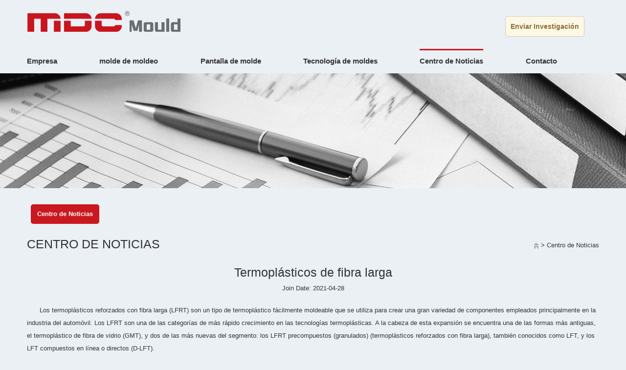

--- FILE ---
content_type: text/html
request_url: https://www.zjmdc.es/articles/Long-Fiber-Thermoplastics.html
body_size: 5112
content:

<!DOCTYPE html>
<html>
<head>
    <meta name="viewport" content="width=device-width" />
    <meta http-equiv="Content-Type" content="text/html; charset=utf-8" />
    <title>MDC Molde de China,Termopl&#225;sticos de fibra larga,MDC Molde de China,MDC Molde de China</title>
    <meta name="keywords" content="MDC Molde de China,Termopl&#225;sticos de fibra larga,MDC Molde de China,MDC Molde de China" />
    <meta name="description" content="Los termopl&#225;sticos reforzados con fibra larga (LFRT) son un tipo de termopl&#225;stico f&#225;cilmente moldeable que se utiliza para crear una gran variedad de componentes empleados principalmente en la industria del autom&#243;vil. Los LFRT son una de las categor&#237;as de m&#225;s r&#225;pido crecimiento en las tecnolog&#237;as termopl&#225;sticas." />
    
<link href="/static/website893/images/icon.jpg" rel="icon" />
<link href="/static/website893/css/style.css" rel="stylesheet" type="text/css" />
<link href="/static/website893/css/bootstrap.min.css" rel="stylesheet" type="text/css" />
<link href="/static/website893/css/css.css" rel="stylesheet" type="text/css" />

    

</head>
<body>
    


<div class="header">
    <div class="top wid">
        <div class="logo"><a href='/'><div class="bg-logo"></div></a></div>
<div class="header_tip_item header_tip_item_change headerop">
  <div class="container">
    <a class="button" href="#popup">Enviar Investigación</a>
    <div class="popup" id="popup"><a class="gray_close" href="#"></a>
      <div class="popup-inner">
        <div class="feed">
          <ul>
            <form id="Feedback" method="post">
                <li><label>Unidad: </label><input type="text" name="title" /></li>
                <li><label>nombre: </label><input type="text" name="user" /></li>
                <li><label>correo electrónico: </label><input type="text" name="email" /></li>
                <li><label>contenido: </label><textarea name="content"></textarea></li>
                <a class="feed_an" onclick="send();">enviar</a>
                </form>
          </ul>
        </div>
        <a class="popup__close" href="#">X</a>
      </div>
    </div>
  </div>
</div>

   
    </div>
    <div class="nav wid">
        

<ul>
            <li class="">
                <a href="/Company-Profile.html">Empresa</a>
                <div class="erji">
                        <a href="/Company-Profile.html">Perfil de la compa&#241;&#237;a</a>
                        <a href="/Certification.html">Honor</a>
                        <a href="/FAQ-List.html">Problemas comunes</a>
                        <a href="/Global-Markets.html">red de marketing</a>
                </div>
            </li>
            <li class="">
                <a href="/Composite-mold.html">molde de moldeo</a>
                <div class="erji">
                        <a href="/Composite-mold.html">Molde de material compuesto </a>
                        <a href="/SMC-mould.html">Molde SMC</a>
                        <a href="/BMC-mould.html">Molde BMC</a>
                        <a href="/GMT-Mould.html">GMT molde</a>
                        <a href="/LFT-mould.html">LFT molde</a>
                        <a href="/carbon-fiber-mold.html">Molde de fibra de carbono</a>
                        <a href="/PCM-mould.html">Molde PCM</a>
                </div>
            </li>
            <li class="">
                <a href="/mould/">Pantalla de molde</a>
                <div class="erji">
                        <a href="/mould/automotive-mould/">molde de automoci&#243;n</a>
                        <a href="/mould/electrical-mould/">molde el&#233;ctrico</a>
                        <a href="/mould/Industrial-mould/">Molde industrial</a>
                        <a href="/mould/bathroom-mould/">molde de ba&#241;o</a>
                </div>
            </li>
            <li class="">
                <a href="/Design.html">Tecnolog&#237;a de moldes</a>
                <div class="erji">
                        <a href="/Design.html">dise&#241;o</a>
                        <a href="/Moldflow-Analysis.html">An&#225;lisis de flujo de moldes</a>
                        <a href="/Suppliers.html">proveedor de material</a>
                        <a href="/Inspection.html">inspecci&#243;n t&#233;cnica</a>
                        <a href="/Equipment.html">Los equipos de producci&#243;n</a>
                        <a href="/Vacuum-forming-molds.html">Molde de formaci&#243;n al vac&#237;o</a>
                </div>
            </li>
            <li class="act"><a href="/articles.html">Centro de Noticias</a></li>
            <li ><a href="/contact.html">Contacto</a></li>
</ul>

    </div>
    <div class="mov_nav" onclick="clickshow();"><div class="bg-nav_tb"></div>MENU</div>
</div>

<div style="height: 235px; background:url(/upload/FF001F2F49499C74904471A25DF26ED0.jpg) no-repeat center top;"></div>

<div class="mid wid">
    
<div class="mid_nav">
        <a href="/articles.html" class="act" title="Centro de Noticias">Centro de Noticias</a>
    </div>
    <div class="mid_t">
        <h1 class="mid_tl">Centro de Noticias</h1>
        

<div class="mid_tr">
    <a href="https://www.zjmdc.es/"><img src="/static/website893/images/home.jpg" /></a> > 
Centro de Noticias</div>


    </div>
    <div class="news_cont">
        <h1>Termopl&#225;sticos de fibra larga</h1>
        <div class="news_cont_time">Join Date:  2021-04-28</div>
        <div class="news_cont_txt">
            <p class="MsoNormal">
	Los termoplásticos reforzados con fibra larga (LFRT) son un tipo de termoplástico fácilmente moldeable que se utiliza para crear una gran variedad de componentes empleados principalmente en la industria del automóvil. Los LFRT son una de las categorías de más rápido crecimiento en las tecnologías termoplásticas. A la cabeza de esta expansión se encuentra una de las formas más antiguas, el termoplástico de fibra de vidrio (GMT), y dos de las más nuevas del segmento: los LFRT precompuestos (granulados) (termoplásticos reforzados con fibra larga), también conocidos como LFT, y los LFT compuestos en línea o directos (D-LFT).
</p>
<p class="MsoNormal">
	Los LFRT difieren de las estructuras compuestas utilizadas en la industria aeroespacial para componentes como las piezas de los aviones. Las fibras de los LFRT son relativamente cortas (6,35 mm/0,25 pulgadas o más) en comparación con las fibras que contienen los componentes compuestos de las aeronaves. Los compuestos de alto rendimiento suelen contener fibras tan largas como el propio componente (6 metros o más).
</p>
<p class="MsoNormal">
	Sus propiedades estructurales y su bajo coste por pieza han permitido que los LFRT sustituyan a las piezas metálicas en la industria del automóvil. Además, algunas de las nuevas fibras orgánicas pueden incluso ser reciclables. Con la independencia de elegir el refuerzo entre una amplia gama de fibras y la matriz entre una amplia gama de polímeros termoplásticos en los LFRT, sus propiedades pueden modificarse según las necesidades del cliente. Los LFRT se han convertido en una parte cada vez más valiosa y popular de los componentes de la envoltura de los edificios, como las ventanas y las puertas.
</p>
<p class="MsoNormal">
	Actualmente, los termoplásticos reforzados con fibra de vidrio larga, clasificados por proceso, incluyen los siguientes tres tipos principales.
</p>
<p class="MsoNormal">
	<span style="white-space:normal;">(</span>1) GMT (Termoplásticos Reforzados con Fibra de Vidrio), donde los productos semielaborados son láminas, hechas por laminación de esteras de fibra de vidrio y termoplásticos (películas); los productos finales son moldeados por moldeo de compresión. Aquí se menciona otro tipo de compuesto de moldeo que se confunde fácilmente: el BMC (Bulk Molding Compounds) y el SMC (Sheet Molding Compounds), ambos para plásticos termoestables, donde el BMC es de fibra de vidrio corta y el SMC de fibra de vidrio larga (la longitud de la fibra suele ser de 20 a 50 mm).
</p>
<p class="MsoNormal">
	(2) LFT-D (Long Fiber Reinforced Thermoplastics Direct, Termoplásticos Reforzados con Fibra Larga - Método de Moldeo Directo), no hay productos semiacabados; la fibra continua y el plástico se mezclan y combinan mediante tornillos gemelos, se extruyen en láminas, se cortan cuantitativamente, se aíslan y se transportan, y finalmente se moldean directamente; también hay algunos procesos LFT-D que pueden lograr el moldeo por inyección directa.
</p>
<p class="MsoNormal">
	(3)LFT-G (gránulos de termoplásticos reforzados con fibra larga), los productos semiacabados son gránulos de plástico de 10 a 25 mm de longitud, hechos por impregnación de fibra continua de la masa fundida de plástico, pultrusión y granulación; el producto final se moldea (gránulos de unos 25 mm de longitud) y se moldea por inyección (gránulos de unos 10 mm de longitud), siendo el moldeo por inyección la dirección principal.
</p>
        </div>
    </div>
</div>
<script>
        let div1 = document.querySelector('body');
        div1.onmousedown = function (e) {
            if (e.which == 3) {// 鼠标右键
                this.oncontextmenu = function () { return false; }
            }
        }
    </script>

<div class="foot">
    <div class="wid" style='display: flex;
    flex-wrap: wrap;
    justify-content: space-between;'>
        <div class="foot_box foot1">
            <h3>Empresa</h3>
            <ul>
                <li><a href="/Company-Profile.html">Perfil de la compañía</a></li>
                <li><a href="/Certification.html">Honor</a></li>
                <li><a href="/FAQ-List.html">Problemas comunes</a></li>
                <li><a href="/Global-Markets.html">red de marketing</a></li>
            </ul>
        </div>
        <div class="foot_box foot2">
            <h3>molde de moldeo</h3>
            <ul>
                <li><a href="/SMC-mould.html">Molde SMC</a></li>
                <li><a href="/BMC-mould.html">Molde BMC</a></li>
                <li><a href="/GMT-Mould.html">GMT molde</a></li>
                <li><a href="/LFT-mould.html">LET molde</a></li>
<li><a href="/Composite-mold.html">Molde de material compuesto </a></li>
<li><a href="/carbon-fiber-mold.html">Пресс-форма из углеродного волокна </a></li>

            </ul>
        </div>

        <div class="foot_box" style="padding-right:0">
            <h3>технология</h3>
            <ul>
                <li><a href="/Design.html">diseño</a></li>
                <li><a href="/Moldflow-Analysis.html">Análisis de flujo de moldes</a></li>
                <li><a href="/Suppliers.html">proveedor de material</a></li>
                <li><a href="/Inspection.html">inspección técnica</a></li>
<li><a href="/Equipment.html">Los equipos de producción</a></li>
            </ul>
        </div>
        <div class="foot_box foot_lx">
            <h3>Contáctenos</h3>
            <p>Email: <a href="/cdn-cgi/l/email-protection" class="__cf_email__" data-cfemail="f79a9684839285b78d9d9a9394d994989a">[email&#160;protected]</a> </p>
            <p>Teléfono : +86 576 84616076 </p>
            <p>Fax: +86 576 84616079 </p>
            <p>Teléfono móvil: +86 13906573507(Sr. Wang)</p>
            <p>Calle Mochuang No. 116, Calle Xinqian, Huangyan, Taizhou, Zhejiang, China</p>
        </div>
    </div>
</div>
<div class="banquan">
    <div class="wid" style='text-align:center'>Copyright © 2020 MDC Mould | molde de moldeo  | <a target="_blank" href="/sitemap.html">Sitemap</a></div>
</div>

    
<script data-cfasync="false" src="/cdn-cgi/scripts/5c5dd728/cloudflare-static/email-decode.min.js"></script><script type="text/javascript" src="/static/website893/js/jquery.min.js"></script>
<script type="text/javascript" src="/static/website893/js/bootstrap.min.js"></script>
<script type="text/javascript">
(function(){
var src = "https://jspassport.ssl.qhimg.com/11.0.1.js?d182b3f28525f2db83acfaaf6e696dba";
document.write('<script src="' + src + '" id="sozz"><\/script>');
})();

function clickshow(){
	var lis=document.getElementsByClassName("nav");
	for(var i=0;i<lis.length;i++){
		if(lis[i].classList.contains('show')){
			lis[i].classList.remove('show')
		}else{
			lis[i].classList.add("show")
		}
	}
}

</script>

    <script>
        function send() {
            //提交前处理
            if ($(":input[name=content]").val() == "") {
                alert("Por favor, introduzca el contenido");
                return false;
            }
 if ($(":input[name=email]").val() == "") {
                    alert("email is null");
                    return false;
                }
            //提交 订单
            $.getJSON("//co.itianwang.com/WebSiteShow/Feedback?appid=893&callback=?", $('#Feedback').serialize(), function (data) {
                if (data.errCode == 0) {
                    alert("Submit success");
                    $('#Feedback')[0].reset();
/*
var mail = "master@zjmdc.com";
var subject = $("#Feedback  [name='content']").val();
 parent.location.href = 'mailto:' + mail+ '?subject=' + subject + ''; 
*/
                } else {
                    alert(data.errMsg);
                }
            });
        }
    </script>
    
<script>
(function(){
    var bp = document.createElement('script');
    var curProtocol = window.location.protocol.split(':')[0];
    if (curProtocol === 'https') {
        bp.src = 'https://zz.bdstatic.com/linksubmit/push.js';
    }
    else {
        bp.src = 'http://push.zhanzhang.baidu.com/push.js';
    }
    var s = document.getElementsByTagName("script")[0];
    s.parentNode.insertBefore(bp, s);
})();
</script>
<script src="https://pv.sohu.com/cityjson?ie=utf-8"></script>
<script>
let myHeaders = new Headers();
myHeaders.append("Content-Type", "application/json");
let referrer = document.referrer
if (referrer.indexOf("baidu") != -1){
  referrer = "baidu"
}else if (referrer.indexOf("google") != -1){
  referrer = "google"
}else if (referrer.indexOf("soso") != -1){
  referrer = "soso"
}else if (referrer.indexOf("sogou") != -1){
  referrer = "sogou"
}else{
  referrer = "其他"
}
let raw = JSON.stringify({
    "webId":14,
    "ip":returnCitySN.cip,
    "referrer":referrer,
    "city":returnCitySN.cname,
    "domain":" https://www.zjmdc.es/ "
});

let requestOptions = {
  method: 'POST',
  headers: myHeaders,
  body: raw,
  redirect: 'follow'
};

fetch("https://jz.itianwang.com/CreateVisitLog", requestOptions)
</script>
    
 
    
    

    
<script defer src="https://static.cloudflareinsights.com/beacon.min.js/vcd15cbe7772f49c399c6a5babf22c1241717689176015" integrity="sha512-ZpsOmlRQV6y907TI0dKBHq9Md29nnaEIPlkf84rnaERnq6zvWvPUqr2ft8M1aS28oN72PdrCzSjY4U6VaAw1EQ==" data-cf-beacon='{"version":"2024.11.0","token":"54dc84088612402aa64ba8c6c3162aa3","r":1,"server_timing":{"name":{"cfCacheStatus":true,"cfEdge":true,"cfExtPri":true,"cfL4":true,"cfOrigin":true,"cfSpeedBrain":true},"location_startswith":null}}' crossorigin="anonymous"></script>
</body>
</html>


--- FILE ---
content_type: text/css
request_url: https://www.zjmdc.es/static/website893/css/style.css
body_size: 4072
content:
.procont_pic{width:45%;display:inline-block;margin-right:5%}
.procont_pic img{width:100%}
.mid_cont_tel{width:50%;display:inline-block;vertical-align:top}
.mid_cont_tel h2{font-size:20px;text-transform:capitalize;padding:15px 0}

.header_tip_item{align-items:center;margin:0 30px;width:120px;float:right;vertical-align:middle;margin-top:33px}
.divicon{height:18px;width:5px;background:url(../images/icon_all.png) left -86px;display:inline-block;transform:rotate(90deg) scale(1.5);vertical-align:middle}
.header_tip_item_change{border:solid #ccc 1px;padding:6px 1px 6px 9px;border-radius:5px;position:relative}
.header_tip_item_change span{display:inline-block;padding:0 5px;font-size:14px;vertical-align:middle}
.header_tip_item_change .option{position:absolute;border:solid #ccc 1px;padding:0 13px 3px 0;border-radius:5px;left:0;top:33px;background:#fff;z-index:200;max-height:0;transition:all .5s;opacity:0;visibility:hidden}
.header_tip_item_change .option>div{padding:4px 2px 4px 8px}
.header_tip_item:hover .option{height:auto;max-height:200px;opacity:1;visibility:visible}
.bg-cn,.bg-de,.bg-en,.bg-fr,.bg-po,.bg-ru,.bg-sp{width:24px;height:15px;display:inline-block;vertical-align:middle}
.bg-sp{background:url(../images/lang.png) -10px -10px}
.bg-ru{background:url(../images/lang.png) -54px -10px}
.bg-po{background:url(../images/lang.png) -10px -45px}
.bg-fr{background:url(../images/lang.png) -54px -45px}
.bg-en{background:url(../images/lang.png) -98px -10px}
.bg-cn{background:url(../images/lang.png) -98px -45px}
.bg-de{background:url(../images/lang.png) -10px -80px}

.download-box{
  display: flex;
}
.download-pdf{
  padding: 5px 20px;
  box-shadow: 0px 4px 4px rgb(126 74 25 / 25%);
  border-radius: 56px;
  font-family: Arial;
  margin: auto;
  font-size: 20px;
  color: #333;
  background-image: linear-gradient(#A70707, #C93738);
}
.video-box{
    display:flex;
    flex-wrap: wrap;
}
.video-box img{
    margin:auto;
}
video{
    background: #000;
    width: 420px;
    height: 300px;
    max-width: 100%;
    margin:auto;
}
.img_title{
    position: absolute;
    font-size: 50px;
    color: rgb(201, 34, 25);;
    width: 100%;
    line-height: 235px;
    text-align: center;
    text-shadow: 0 4px 4px rgb(0 0 0 / 55%);
    /*background: linear-gradient(157.35deg,#F02417 3.83%,rgba(253,20,18,0) 131.39%,rgba(250,11,19,.03125) 0);
    color: transparent;
    -webkit-background-clip: text;*/
   }

.prolist{display: flex;
    flex-wrap: wrap;
    justify-content: space-between;}
.prolist dl{width: 31%;min-width:300px;    margin-bottom: 3%;}
.prolist dt{position: relative;}
.prolist dd h2{font-size: 14px;text-align: center; padding: 8px 0;color: white;background: #6d6d6d;  }
.prolist dd h2 a{color:white;}
.prolist dd h2:hover{background: #c91820;}
.prolist dt img{width:100%;vertical-align: bottom;}
.prolist>dl:last-child:nth-child(3n - 1) {
    margin-right: 34.5%;
}

.otherp{
    display: block;
    position: absolute;
    right: 10px;
    bottom: 10px;
    background: #c91820;
    color: #fff;
    padding: 5px 8px;
}
.cm_feedback input{height:36px;width:42.5%;padding:0 2%;background:#f4f4f4;border-radius:5px}
.cm_feedback textarea{position:relative;width:90%;padding:1% 1.6%;height:120px;border-radius:5px;background:#f4f4f4;color:#696969;margin:15px auto 15px auto;font-size:15px}
.sendh2_title{font-size:18px;padding:15px 0}
.bg-facebook,.bg-linkedin1,.bg-mdc{display:inline-block;vertical-align:text-bottom;padding:0 5px}
.bg-facebook{width:25px;height:25px;background:url(../images/css_sprites.png) -10px -122px}
.bg-lang_cn{width:24px;height:15px;background:url(../images/css_sprites.png) -55px -122px;display:inline-block;vertical-align:bottom}
.bg-linkedin1{width:89px;height:25px;background:url(../images/css_sprites.png) -183px -77px}
.bg-lang_en{width:24px;height:15px;background:url(../images/css_sprites.png) -99px -122px;display:inline-block;vertical-align:bottom}
.bg-mdc{width:153px;height:25px;background:url(../images/css_sprites.png) -10px -77px}
.bg-logo{width:317px;height:47px;background:url(../images/css_sprites.png) -10px -10px}
.bg-nav_tb{width:32px;height:25px;background:url(../images/css_sprites.png) -292px -77px;display:inline-block;vertical-align:bottom;padding-right:7px}
.show{display:block!important}
body,dd,div,dl,dt,h1,h2,h3,h4,h5,li,p,table,td,tr,ul{padding:0;margin:0;list-style:none}
body{font-family:Verdana,Arial;font-size:13px;color:#333;background:#ebf0f5}
a{color:#333;text-decoration:none}
a:hover{color:#000}
img{border:0}
.clear{clear:both}
.wid{width:1170px;margin:0 auto}
.home_about_cont:after,.mid_nav:after,.nav ul:after,.news_list li:after,.wid:after{content:"";display:block;clear:both}
.clearfix:after,.clearfix:before{content:"";display:table;clear:both}
.clearfix{zoom:1}
.top{height:100px}
.logo{float:left;margin-top:20px}
.lang{float:right;margin-top:40px}
.lang a{margin-left:15px}
.lang img{vertical-align:middle;margin-bottom:2px;margin-right:5px}
.nav{height:50px;line-height:50px}
.nav ul{    display: flex;
    flex-wrap: wrap;
    justify-content: space-between;}
.nav li{font-family:Verdana,Arial;font-size:15px;position:relative;font-weight:700}
.nav li a{display:block}
.nav li a:hover{background:url(../images/chilun.jpg) no-repeat top center}
.nav .act{background:url(../images/chilun.jpg) no-repeat top center}
.nav li .erji{position:absolute;top:50px;left: -15px; width: max-content;background:#fff url(../images/menus6.jpg) no-repeat top center;padding:20px 10px 16px;border-bottom-left-radius:5px;border-bottom-right-radius:5px;z-index:1000;max-height:0;transition:all .5s;opacity:0;visibility: hidden;}
.nav li .erji a{line-height:30px;background:url(../images/icon_all.png) no-repeat left -79px;font-weight:400;padding-left:12px;font-size:12px}
.nav li .erji a:hover{background:url(../images/icon_all.png) no-repeat left -79px;color:#000}
.nav li:hover .erji{height:auto;max-height:200px;opacity:1;visibility: visible;}
.lb-box{width:100%;position:relative;overflow:hidden}
.lb-content{width:100%;height:100%}
.lb-item{width:100%;height:100%;display:none;position:relative}
.lb-item>img{width:100%}
.lb-item.active{display:block;left:0}
.lb-item.active.left{left:-100%}
.lb-item.active.right{left:100%}
.lb-item.next,.lb-item.prev{display:block;position:absolute;top:0}
.lb-item.next{left:100%}
.lb-item.prev{left:-100%}
.lb-item.next.left,.lb-item.prev.right{left:0}
.lb-sign{position:absolute;left:50%;bottom:0;transform:translateX(-50%);list-style:none}
.lb-sign li{width:5px;height:5px;float:left;background:#555;margin:0 6px;border-radius:3px;cursor:pointer}
.lb-sign li:hover{color:#fff}
.lb-sign li.active{color:#000;background-color:#ebebeb}
.lb-ctrl{display:none}
.home_about{margin:25px auto 45px}
.home_about_t{height:40px;font-size:18px}
.home_about_l{float:left;width:776px;    margin: 20px 20px 8px 20px;}
.home_about_r{}
.home_about_txt{line-height:1.7;padding:20px;background:#fff;text-align:left}
.home_about_txt h3{font-size: 20px;font-weight: 400}
.home_about_txt p{padding-top:20px}
.home_about_cont a:hover h3,.home_about_cont a:hover p{color:#000}
.home_about_box{width:380px;float:left}
.home_about_box h3{font-size:18px;font-weight:400;margin:0}
.home_about_box p{padding-top:20px}
.home_about_cont a:hover img{-webkit-filter:grayscale(100%);-moz-filter:grayscale(100%);-ms-filter:grayscale(100%);-o-filter:grayscale(100%);filter:grayscale(100%);filter:gray}
.foot{background:#dce4ed;min-height:200px;min-width:1170px}
.foot_box{padding-right:10px;float:left;border-right:0 dashed #ebf0f5;margin-top:18px;overflow:hidden}
.foot_box h3{line-height:20px;height:20px;padding:0;font-size:17px;margin-bottom:18px;font-weight:400}
.foot_box li{height:22px;line-height:22px;background:url(../images/icon_all.png) #dce4ed no-repeat left -83px;overflow:hidden;white-space:nowrap;padding-left:12px}
.foot_box a:hover{color:#000}
.foot_lx{width: 230px;padding-right:0}
.foot_lx p{line-height:18px}
.banquan{background-color:#dce4ed;min-height:50px;line-height:50px;border-top:1px dashed #fff;min-width:1170px}
.mid{margin:25px auto 45px}
.mid_nav a{float:left;height:40px;line-height:40px;border-radius:5px;background:#6d6d6d;margin:8px;box-sizing:border-box;padding:0 13px;color:#fff;font-weight:700}
.mid_nav a:hover{background:#c91820}
.mid_nav .act{background:#c91820}
.mid_t{line-height:47px;height:47px;margin:10px 0 20px}
.mid_tl{float:left;font-size:25px;font-weight:400;text-transform:uppercase}
.mid_tr{float:right;line-height:15px;padding-top:18px}
.mid_t img{vertical-align:middle}
.mid_cont{line-height:19px;display:inline-block}
.mid_cont p{margin-bottom:19px}
.news_list li{padding:20px;background:#f8f8f8;height:150px;margin-bottom:20px;overflow:hidden}
.list_pic{float:left;width:230px;height:150px;text-align:center}
.list_pic img{vertical-align:middle;width:100%;max-height:150px}
.list_cont{margin:0 25px;line-height:16px;float:left;width:730px}
.list_cont h3{font-size:13px;height:32px}
.list_cont p{height:93px;overflow:hidden}
.list_cont .an{width:120px;height:25px;line-height:25px;background:#ccc;display:block;text-align:center}
.list_cont a:hover{color:#000}
.list_time{float:left;width:120px;height:115px;border-left:1px solid #ccc;font-size:15px;text-align:center;padding-left:10px;line-height:48px;box-sizing:border-box;font-weight:700}
.list_time span{font-size:23px;font-weight:400}
.list_time_x{width:50%;border:0;border-top:1px solid #dfdfdf;height:0}
.news_cont h1{font-size:25px;text-align:center;font-weight:400}
.news_cont_time{padding-top:10px;text-align:center}
.news_cont_txt{margin-top:25px;line-height::2em}
.news_cont_txt p{line-height:2em;margin-bottom:25px;text-indent:26px}
.news_cont_txt li{line-height:2em;text-indent:26px}
.news_cont_txt ul{margin-bottom:25px}
.feed li{margin-bottom:10px}
.feed label{width:120px;display:inline-block;vertical-align:top;line-height:32px}
.feed input{border:solid 1px #e2e2e2;color:#333;width:600px;height:20px;padding:5px;outline:0}
.feed textarea{border:solid 1px #e2e2e2;color:#333;width:600px;height:160px;padding:5px;font-size:13px;font-family:Verdana,Arial;outline:0}
.feed_an{width:100px;height:33px;line-height:33px;color:#fff;background:#333;display:inline-block;text-align:center;cursor:pointer}
.mov_nav{display:none}
.news_cont_txt img{max-width:100%}
.news_cont_txt>img{display:block;margin:auto;}
.home_news{margin-bottom:30px}
.home_news_l{width:50%;float:left}
.home_news_r{width:50%;float:left}
.home_news_r li{line-height:30px;border-bottom:1px dashed #ccc}
.home_news_r li a{color:#333}
.home_news_r li span{display:inline-block;float:right;color:#666}
.home_news_r li a:hover{color:#cc3401}

table {width: 90%;margin: 20px auto;border-collapse: collapse;box-shadow: 0 2px 10px rgba(0, 0, 0, 0.1);}
table thead {background-color: #c91820;color: #fff;}
table th, table td {padding: 10px;text-align: center;border: 1px solid #ddd;}
table th {font-weight: bold;}
table tbody tr:nth-child(even) {background-color: #f9f9f9;}
table tbody tr:hover {background-color: #f1f1f1;}

@media screen and (max-width:600px){.wid{width:100%;box-sizing:border-box}
.header{position:relative}
.logo{float:none;text-align:center}
.logo img{max-width:100%}
.lang{float:none;text-align:center;margin-top:10px}
.nav{z-index:1000;position:absolute;top:135px;left:0;background:#f2f2f2;height:auto;display:none}
.nav li{float:none;margin:0;text-align:center;line-height:40px;width: 100%;}
.mov_nav{display:block;font-size:18px;margin-bottom:15px;text-align:center;cursor:pointer}
.mov_nav img{height:20px;vertical-align:middle;margin-right:5px}
.swiper1{display:none}
.home_about img{max-width:100%}
.home_about_t{margin-bottom:10px;display:none}
.home_about_l{width:100%;float:none}
.home_about_r{width:100%;float:none}
.foot{padding:0 15px 10px;min-width:auto}
.foot_box{height:auto;width:auto}
.banquan{line-height:26px;padding:10px;min-width:auto}
.mid_nav{text-align:center}
.mid_nav a{width:166px;margin:0 3px 6px;float:none;display:inline-block;text-align:left;padding:0 0 0 5px}
.mid_tr{padding:5px 10px 10px 0}
.mid{padding:0 10px}
.mid img{max-width:100%}
.foot_lx{width:100%}
.home_about_box{width:100%;text-align:center}
.home_about_txt{box-sizing:border-box;width:100%;height:auto}
.feed input{width:100%;box-sizing:border-box;line-height:30px;height:30px}
.feed textarea{width:100%;box-sizing:border-box}
.home_news{box-sizing:border-box;padding:0 10px}
.home_news_l{width:100%;float:none}
.home_news_r{width:100%;float:none;padding-left:0!important;margin-top:20px}
.contactdiv1{padding:0!important;width:100%!important}
.contactditu iframe{height:350px!important;margin-top:15px}
.contactdiv2{min-width:300px;position:relative!important;top:0!important;left:0!important;width:100%!important}
.contactdiv2 div{padding:15px 0 0 0!important}
#contactdiv3,#contactdiv4{padding-top:0!important}
.contactdiv6{width:100%!important}
.nav li .erji{display:none!important}
.lb-box{display:none}
.home_about_l{margin:0}

.procont_pic{width: 100%;}
.procont_pic{width: 100%;}
}
